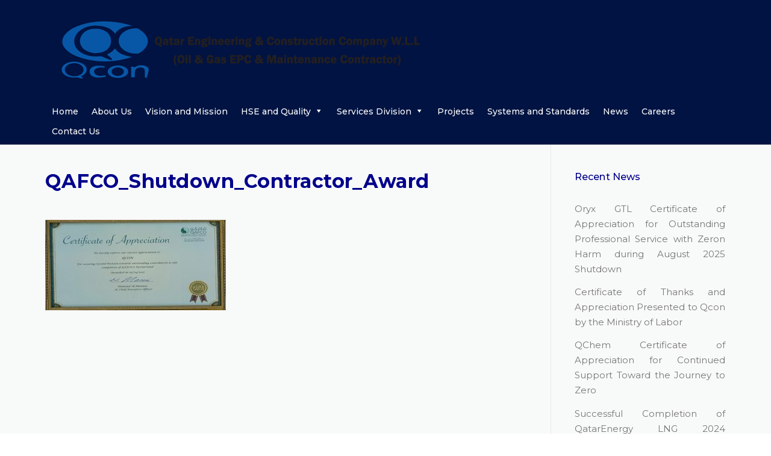

--- FILE ---
content_type: text/html; charset=UTF-8
request_url: https://qcon.com.qa/2017/12/04/qcon-received-qafco-shutdown-contractor-award-2017/qafco_shutdown_contractor_award-2/
body_size: 12811
content:
<!DOCTYPE html>
<html lang="en-US">
<head>
	<meta charset="UTF-8">
	<meta name="viewport" content="width=device-width, initial-scale=1">
	<link rel="profile" href="https://gmpg.org/xfn/11">
	<link rel="pingback" href="https://qcon.com.qa/xmlrpc.php">
	<meta name='robots' content='index, follow, max-image-preview:large, max-snippet:-1, max-video-preview:-1' />

	<!-- This site is optimized with the Yoast SEO plugin v26.8 - https://yoast.com/product/yoast-seo-wordpress/ -->
	<title>QAFCO_Shutdown_Contractor_Award - Qcon</title>
	<link rel="canonical" href="https://qcon.com.qa/2017/12/04/qcon-received-qafco-shutdown-contractor-award-2017/qafco_shutdown_contractor_award-2/" />
	<meta property="og:locale" content="en_US" />
	<meta property="og:type" content="article" />
	<meta property="og:title" content="QAFCO_Shutdown_Contractor_Award - Qcon" />
	<meta property="og:url" content="https://qcon.com.qa/2017/12/04/qcon-received-qafco-shutdown-contractor-award-2017/qafco_shutdown_contractor_award-2/" />
	<meta property="og:site_name" content="Qcon" />
	<meta property="article:publisher" content="https://www.facebook.com/Qatar-Engineering-Const-CoWLL-QCon-150507995034136/?ref=br_rs" />
	<meta property="og:image" content="https://qcon.com.qa/2017/12/04/qcon-received-qafco-shutdown-contractor-award-2017/qafco_shutdown_contractor_award-2" />
	<meta property="og:image:width" content="800" />
	<meta property="og:image:height" content="400" />
	<meta property="og:image:type" content="image/jpeg" />
	<meta name="twitter:card" content="summary_large_image" />
	<script type="application/ld+json" class="yoast-schema-graph">{"@context":"https://schema.org","@graph":[{"@type":"WebPage","@id":"https://qcon.com.qa/2017/12/04/qcon-received-qafco-shutdown-contractor-award-2017/qafco_shutdown_contractor_award-2/","url":"https://qcon.com.qa/2017/12/04/qcon-received-qafco-shutdown-contractor-award-2017/qafco_shutdown_contractor_award-2/","name":"QAFCO_Shutdown_Contractor_Award - Qcon","isPartOf":{"@id":"https://qcon.com.qa/#website"},"primaryImageOfPage":{"@id":"https://qcon.com.qa/2017/12/04/qcon-received-qafco-shutdown-contractor-award-2017/qafco_shutdown_contractor_award-2/#primaryimage"},"image":{"@id":"https://qcon.com.qa/2017/12/04/qcon-received-qafco-shutdown-contractor-award-2017/qafco_shutdown_contractor_award-2/#primaryimage"},"thumbnailUrl":"https://qcon.com.qa/wp-content/uploads/2017/12/QAFCO_Shutdown_Contractor_Award-1.jpg","datePublished":"2017-12-10T16:11:08+00:00","breadcrumb":{"@id":"https://qcon.com.qa/2017/12/04/qcon-received-qafco-shutdown-contractor-award-2017/qafco_shutdown_contractor_award-2/#breadcrumb"},"inLanguage":"en-US","potentialAction":[{"@type":"ReadAction","target":["https://qcon.com.qa/2017/12/04/qcon-received-qafco-shutdown-contractor-award-2017/qafco_shutdown_contractor_award-2/"]}]},{"@type":"ImageObject","inLanguage":"en-US","@id":"https://qcon.com.qa/2017/12/04/qcon-received-qafco-shutdown-contractor-award-2017/qafco_shutdown_contractor_award-2/#primaryimage","url":"https://qcon.com.qa/wp-content/uploads/2017/12/QAFCO_Shutdown_Contractor_Award-1.jpg","contentUrl":"https://qcon.com.qa/wp-content/uploads/2017/12/QAFCO_Shutdown_Contractor_Award-1.jpg","width":800,"height":400},{"@type":"BreadcrumbList","@id":"https://qcon.com.qa/2017/12/04/qcon-received-qafco-shutdown-contractor-award-2017/qafco_shutdown_contractor_award-2/#breadcrumb","itemListElement":[{"@type":"ListItem","position":1,"name":"Home","item":"https://qcon.com.qa/"},{"@type":"ListItem","position":2,"name":"Qcon received QAFCO Shutdown Contractor Award 2017","item":"https://qcon.com.qa/2017/12/04/qcon-received-qafco-shutdown-contractor-award-2017/"},{"@type":"ListItem","position":3,"name":"QAFCO_Shutdown_Contractor_Award"}]},{"@type":"WebSite","@id":"https://qcon.com.qa/#website","url":"https://qcon.com.qa/","name":"qcon.com.qa","description":"Oil &amp; Gas EPC &amp; Maintenance Contractor","publisher":{"@id":"https://qcon.com.qa/#organization"},"potentialAction":[{"@type":"SearchAction","target":{"@type":"EntryPoint","urlTemplate":"https://qcon.com.qa/?s={search_term_string}"},"query-input":{"@type":"PropertyValueSpecification","valueRequired":true,"valueName":"search_term_string"}}],"inLanguage":"en-US"},{"@type":"Organization","@id":"https://qcon.com.qa/#organization","name":"Qcon - Qatar Engineering & Construction Company W.L.L","url":"https://qcon.com.qa/","logo":{"@type":"ImageObject","inLanguage":"en-US","@id":"https://qcon.com.qa/#/schema/logo/image/","url":"https://qcon.com.qa/wp-content/uploads/2019/01/qcon-logo.jpg","contentUrl":"https://qcon.com.qa/wp-content/uploads/2019/01/qcon-logo.jpg","width":220,"height":150,"caption":"Qcon - Qatar Engineering & Construction Company W.L.L"},"image":{"@id":"https://qcon.com.qa/#/schema/logo/image/"},"sameAs":["https://www.facebook.com/Qatar-Engineering-Const-CoWLL-QCon-150507995034136/?ref=br_rs","https://www.linkedin.com/company/qatar-engineering-&amp;amp;-construction-co--w-l-l-/"]}]}</script>
	<!-- / Yoast SEO plugin. -->


<link rel='dns-prefetch' href='//fonts.googleapis.com' />
<link rel='preconnect' href='https://fonts.gstatic.com' crossorigin />
<link rel="alternate" type="application/rss+xml" title="Qcon &raquo; Feed" href="https://qcon.com.qa/feed/" />
<link rel="alternate" type="application/rss+xml" title="Qcon &raquo; Comments Feed" href="https://qcon.com.qa/comments/feed/" />
<link rel="alternate" title="oEmbed (JSON)" type="application/json+oembed" href="https://qcon.com.qa/wp-json/oembed/1.0/embed?url=https%3A%2F%2Fqcon.com.qa%2F2017%2F12%2F04%2Fqcon-received-qafco-shutdown-contractor-award-2017%2Fqafco_shutdown_contractor_award-2%2F" />
<link rel="alternate" title="oEmbed (XML)" type="text/xml+oembed" href="https://qcon.com.qa/wp-json/oembed/1.0/embed?url=https%3A%2F%2Fqcon.com.qa%2F2017%2F12%2F04%2Fqcon-received-qafco-shutdown-contractor-award-2017%2Fqafco_shutdown_contractor_award-2%2F&#038;format=xml" />
<style id='wp-img-auto-sizes-contain-inline-css' type='text/css'>
img:is([sizes=auto i],[sizes^="auto," i]){contain-intrinsic-size:3000px 1500px}
/*# sourceURL=wp-img-auto-sizes-contain-inline-css */
</style>
<link rel='stylesheet' id='js_composer_front-css' href='https://qcon.com.qa/wp-content/plugins/js_composer/assets/css/js_composer.min.css?ver=8.0.1' type='text/css' media='all' />
<link rel='stylesheet' id='dashicons-css' href='https://qcon.com.qa/wp-includes/css/dashicons.min.css?ver=0d9eebe862fdc26f6f548e2ca7aa422c' type='text/css' media='all' />
<link rel='stylesheet' id='elusive-css' href='https://qcon.com.qa/wp-content/plugins/menu-icons/vendor/codeinwp/icon-picker/css/types/elusive.min.css?ver=2.0' type='text/css' media='all' />
<link rel='stylesheet' id='menu-icon-font-awesome-css' href='https://qcon.com.qa/wp-content/plugins/menu-icons/css/fontawesome/css/all.min.css?ver=5.15.4' type='text/css' media='all' />
<link rel='stylesheet' id='foundation-icons-css' href='https://qcon.com.qa/wp-content/plugins/menu-icons/vendor/codeinwp/icon-picker/css/types/foundation-icons.min.css?ver=3.0' type='text/css' media='all' />
<link rel='stylesheet' id='genericons-css' href='https://qcon.com.qa/wp-content/plugins/menu-icons/vendor/codeinwp/icon-picker/css/types/genericons.min.css?ver=3.4' type='text/css' media='all' />
<link rel='stylesheet' id='menu-icons-extra-css' href='https://qcon.com.qa/wp-content/plugins/menu-icons/css/extra.min.css?ver=0.13.20' type='text/css' media='all' />
<style id='wp-emoji-styles-inline-css' type='text/css'>

	img.wp-smiley, img.emoji {
		display: inline !important;
		border: none !important;
		box-shadow: none !important;
		height: 1em !important;
		width: 1em !important;
		margin: 0 0.07em !important;
		vertical-align: -0.1em !important;
		background: none !important;
		padding: 0 !important;
	}
/*# sourceURL=wp-emoji-styles-inline-css */
</style>
<link rel='stylesheet' id='wp-block-library-css' href='https://qcon.com.qa/wp-includes/css/dist/block-library/style.min.css?ver=0d9eebe862fdc26f6f548e2ca7aa422c' type='text/css' media='all' />
<style id='global-styles-inline-css' type='text/css'>
:root{--wp--preset--aspect-ratio--square: 1;--wp--preset--aspect-ratio--4-3: 4/3;--wp--preset--aspect-ratio--3-4: 3/4;--wp--preset--aspect-ratio--3-2: 3/2;--wp--preset--aspect-ratio--2-3: 2/3;--wp--preset--aspect-ratio--16-9: 16/9;--wp--preset--aspect-ratio--9-16: 9/16;--wp--preset--color--black: #000000;--wp--preset--color--cyan-bluish-gray: #abb8c3;--wp--preset--color--white: #ffffff;--wp--preset--color--pale-pink: #f78da7;--wp--preset--color--vivid-red: #cf2e2e;--wp--preset--color--luminous-vivid-orange: #ff6900;--wp--preset--color--luminous-vivid-amber: #fcb900;--wp--preset--color--light-green-cyan: #7bdcb5;--wp--preset--color--vivid-green-cyan: #00d084;--wp--preset--color--pale-cyan-blue: #8ed1fc;--wp--preset--color--vivid-cyan-blue: #0693e3;--wp--preset--color--vivid-purple: #9b51e0;--wp--preset--gradient--vivid-cyan-blue-to-vivid-purple: linear-gradient(135deg,rgb(6,147,227) 0%,rgb(155,81,224) 100%);--wp--preset--gradient--light-green-cyan-to-vivid-green-cyan: linear-gradient(135deg,rgb(122,220,180) 0%,rgb(0,208,130) 100%);--wp--preset--gradient--luminous-vivid-amber-to-luminous-vivid-orange: linear-gradient(135deg,rgb(252,185,0) 0%,rgb(255,105,0) 100%);--wp--preset--gradient--luminous-vivid-orange-to-vivid-red: linear-gradient(135deg,rgb(255,105,0) 0%,rgb(207,46,46) 100%);--wp--preset--gradient--very-light-gray-to-cyan-bluish-gray: linear-gradient(135deg,rgb(238,238,238) 0%,rgb(169,184,195) 100%);--wp--preset--gradient--cool-to-warm-spectrum: linear-gradient(135deg,rgb(74,234,220) 0%,rgb(151,120,209) 20%,rgb(207,42,186) 40%,rgb(238,44,130) 60%,rgb(251,105,98) 80%,rgb(254,248,76) 100%);--wp--preset--gradient--blush-light-purple: linear-gradient(135deg,rgb(255,206,236) 0%,rgb(152,150,240) 100%);--wp--preset--gradient--blush-bordeaux: linear-gradient(135deg,rgb(254,205,165) 0%,rgb(254,45,45) 50%,rgb(107,0,62) 100%);--wp--preset--gradient--luminous-dusk: linear-gradient(135deg,rgb(255,203,112) 0%,rgb(199,81,192) 50%,rgb(65,88,208) 100%);--wp--preset--gradient--pale-ocean: linear-gradient(135deg,rgb(255,245,203) 0%,rgb(182,227,212) 50%,rgb(51,167,181) 100%);--wp--preset--gradient--electric-grass: linear-gradient(135deg,rgb(202,248,128) 0%,rgb(113,206,126) 100%);--wp--preset--gradient--midnight: linear-gradient(135deg,rgb(2,3,129) 0%,rgb(40,116,252) 100%);--wp--preset--font-size--small: 13px;--wp--preset--font-size--medium: 20px;--wp--preset--font-size--large: 36px;--wp--preset--font-size--x-large: 42px;--wp--preset--spacing--20: 0.44rem;--wp--preset--spacing--30: 0.67rem;--wp--preset--spacing--40: 1rem;--wp--preset--spacing--50: 1.5rem;--wp--preset--spacing--60: 2.25rem;--wp--preset--spacing--70: 3.38rem;--wp--preset--spacing--80: 5.06rem;--wp--preset--shadow--natural: 6px 6px 9px rgba(0, 0, 0, 0.2);--wp--preset--shadow--deep: 12px 12px 50px rgba(0, 0, 0, 0.4);--wp--preset--shadow--sharp: 6px 6px 0px rgba(0, 0, 0, 0.2);--wp--preset--shadow--outlined: 6px 6px 0px -3px rgb(255, 255, 255), 6px 6px rgb(0, 0, 0);--wp--preset--shadow--crisp: 6px 6px 0px rgb(0, 0, 0);}:where(.is-layout-flex){gap: 0.5em;}:where(.is-layout-grid){gap: 0.5em;}body .is-layout-flex{display: flex;}.is-layout-flex{flex-wrap: wrap;align-items: center;}.is-layout-flex > :is(*, div){margin: 0;}body .is-layout-grid{display: grid;}.is-layout-grid > :is(*, div){margin: 0;}:where(.wp-block-columns.is-layout-flex){gap: 2em;}:where(.wp-block-columns.is-layout-grid){gap: 2em;}:where(.wp-block-post-template.is-layout-flex){gap: 1.25em;}:where(.wp-block-post-template.is-layout-grid){gap: 1.25em;}.has-black-color{color: var(--wp--preset--color--black) !important;}.has-cyan-bluish-gray-color{color: var(--wp--preset--color--cyan-bluish-gray) !important;}.has-white-color{color: var(--wp--preset--color--white) !important;}.has-pale-pink-color{color: var(--wp--preset--color--pale-pink) !important;}.has-vivid-red-color{color: var(--wp--preset--color--vivid-red) !important;}.has-luminous-vivid-orange-color{color: var(--wp--preset--color--luminous-vivid-orange) !important;}.has-luminous-vivid-amber-color{color: var(--wp--preset--color--luminous-vivid-amber) !important;}.has-light-green-cyan-color{color: var(--wp--preset--color--light-green-cyan) !important;}.has-vivid-green-cyan-color{color: var(--wp--preset--color--vivid-green-cyan) !important;}.has-pale-cyan-blue-color{color: var(--wp--preset--color--pale-cyan-blue) !important;}.has-vivid-cyan-blue-color{color: var(--wp--preset--color--vivid-cyan-blue) !important;}.has-vivid-purple-color{color: var(--wp--preset--color--vivid-purple) !important;}.has-black-background-color{background-color: var(--wp--preset--color--black) !important;}.has-cyan-bluish-gray-background-color{background-color: var(--wp--preset--color--cyan-bluish-gray) !important;}.has-white-background-color{background-color: var(--wp--preset--color--white) !important;}.has-pale-pink-background-color{background-color: var(--wp--preset--color--pale-pink) !important;}.has-vivid-red-background-color{background-color: var(--wp--preset--color--vivid-red) !important;}.has-luminous-vivid-orange-background-color{background-color: var(--wp--preset--color--luminous-vivid-orange) !important;}.has-luminous-vivid-amber-background-color{background-color: var(--wp--preset--color--luminous-vivid-amber) !important;}.has-light-green-cyan-background-color{background-color: var(--wp--preset--color--light-green-cyan) !important;}.has-vivid-green-cyan-background-color{background-color: var(--wp--preset--color--vivid-green-cyan) !important;}.has-pale-cyan-blue-background-color{background-color: var(--wp--preset--color--pale-cyan-blue) !important;}.has-vivid-cyan-blue-background-color{background-color: var(--wp--preset--color--vivid-cyan-blue) !important;}.has-vivid-purple-background-color{background-color: var(--wp--preset--color--vivid-purple) !important;}.has-black-border-color{border-color: var(--wp--preset--color--black) !important;}.has-cyan-bluish-gray-border-color{border-color: var(--wp--preset--color--cyan-bluish-gray) !important;}.has-white-border-color{border-color: var(--wp--preset--color--white) !important;}.has-pale-pink-border-color{border-color: var(--wp--preset--color--pale-pink) !important;}.has-vivid-red-border-color{border-color: var(--wp--preset--color--vivid-red) !important;}.has-luminous-vivid-orange-border-color{border-color: var(--wp--preset--color--luminous-vivid-orange) !important;}.has-luminous-vivid-amber-border-color{border-color: var(--wp--preset--color--luminous-vivid-amber) !important;}.has-light-green-cyan-border-color{border-color: var(--wp--preset--color--light-green-cyan) !important;}.has-vivid-green-cyan-border-color{border-color: var(--wp--preset--color--vivid-green-cyan) !important;}.has-pale-cyan-blue-border-color{border-color: var(--wp--preset--color--pale-cyan-blue) !important;}.has-vivid-cyan-blue-border-color{border-color: var(--wp--preset--color--vivid-cyan-blue) !important;}.has-vivid-purple-border-color{border-color: var(--wp--preset--color--vivid-purple) !important;}.has-vivid-cyan-blue-to-vivid-purple-gradient-background{background: var(--wp--preset--gradient--vivid-cyan-blue-to-vivid-purple) !important;}.has-light-green-cyan-to-vivid-green-cyan-gradient-background{background: var(--wp--preset--gradient--light-green-cyan-to-vivid-green-cyan) !important;}.has-luminous-vivid-amber-to-luminous-vivid-orange-gradient-background{background: var(--wp--preset--gradient--luminous-vivid-amber-to-luminous-vivid-orange) !important;}.has-luminous-vivid-orange-to-vivid-red-gradient-background{background: var(--wp--preset--gradient--luminous-vivid-orange-to-vivid-red) !important;}.has-very-light-gray-to-cyan-bluish-gray-gradient-background{background: var(--wp--preset--gradient--very-light-gray-to-cyan-bluish-gray) !important;}.has-cool-to-warm-spectrum-gradient-background{background: var(--wp--preset--gradient--cool-to-warm-spectrum) !important;}.has-blush-light-purple-gradient-background{background: var(--wp--preset--gradient--blush-light-purple) !important;}.has-blush-bordeaux-gradient-background{background: var(--wp--preset--gradient--blush-bordeaux) !important;}.has-luminous-dusk-gradient-background{background: var(--wp--preset--gradient--luminous-dusk) !important;}.has-pale-ocean-gradient-background{background: var(--wp--preset--gradient--pale-ocean) !important;}.has-electric-grass-gradient-background{background: var(--wp--preset--gradient--electric-grass) !important;}.has-midnight-gradient-background{background: var(--wp--preset--gradient--midnight) !important;}.has-small-font-size{font-size: var(--wp--preset--font-size--small) !important;}.has-medium-font-size{font-size: var(--wp--preset--font-size--medium) !important;}.has-large-font-size{font-size: var(--wp--preset--font-size--large) !important;}.has-x-large-font-size{font-size: var(--wp--preset--font-size--x-large) !important;}
/*# sourceURL=global-styles-inline-css */
</style>

<style id='classic-theme-styles-inline-css' type='text/css'>
/*! This file is auto-generated */
.wp-block-button__link{color:#fff;background-color:#32373c;border-radius:9999px;box-shadow:none;text-decoration:none;padding:calc(.667em + 2px) calc(1.333em + 2px);font-size:1.125em}.wp-block-file__button{background:#32373c;color:#fff;text-decoration:none}
/*# sourceURL=/wp-includes/css/classic-themes.min.css */
</style>
<link rel='stylesheet' id='essgrid-blocks-editor-css-css' href='https://qcon.com.qa/wp-content/plugins/essential-grid/admin/includes/builders/gutenberg/build/index.css?ver=1761737917' type='text/css' media='all' />
<link rel='stylesheet' id='contact-form-7-css' href='https://qcon.com.qa/wp-content/plugins/contact-form-7/includes/css/styles.css?ver=6.1.4' type='text/css' media='all' />
<link rel='stylesheet' id='iml_owl.carousel_vc-css' href='https://qcon.com.qa/wp-content/plugins/indeed-my-logos-vc/files/css/owl.carousel.css?ver=0d9eebe862fdc26f6f548e2ca7aa422c' type='text/css' media='all' />
<link rel='stylesheet' id='iml_font-awesome-css' href='https://qcon.com.qa/wp-content/plugins/indeed-my-logos-vc/files/css/font-awesome.min.css' type='text/css' media='all' />
<link rel='stylesheet' id='iml_style_front_end_vc-css' href='https://qcon.com.qa/wp-content/plugins/indeed-my-logos-vc/files/css/style-front_end.css' type='text/css' media='all' />
<link rel='stylesheet' id='wp-job-manager-applications-frontend-css' href='https://qcon.com.qa/wp-content/plugins/wp-job-manager-applications/assets/css/frontend.css?ver=0d9eebe862fdc26f6f548e2ca7aa422c' type='text/css' media='all' />
<link rel='stylesheet' id='wp-job-manager-job-listings-css' href='https://qcon.com.qa/wp-content/plugins/wp-job-manager/assets/dist/css/job-listings.css?ver=598383a28ac5f9f156e4' type='text/css' media='all' />
<link rel='stylesheet' id='extendify-utility-styles-css' href='https://qcon.com.qa/wp-content/plugins/extendify/public/build/utility-minimum.css?ver=0d9eebe862fdc26f6f548e2ca7aa422c' type='text/css' media='all' />
<link rel='stylesheet' id='wp-job-manager-resume-frontend-css' href='https://qcon.com.qa/wp-content/plugins/wp-job-manager-resumes/assets/dist/css/frontend.css?ver=2.2.0' type='text/css' media='all' />
<link rel='stylesheet' id='wpcharming-style-css' href='https://qcon.com.qa/wp-content/themes/construction/style.css?ver=0d9eebe862fdc26f6f548e2ca7aa422c' type='text/css' media='all' />
<link rel='stylesheet' id='wpcharming-fontawesome-css' href='https://qcon.com.qa/wp-content/themes/construction/assets/css/all.min.css?ver=6.5.1' type='text/css' media='all' />
<link rel='stylesheet' id='select2-css' href='https://qcon.com.qa/wp-content/plugins/wp-job-manager/assets/lib/select2/select2.min.css?ver=4.0.10' type='text/css' media='all' />
<link rel='stylesheet' id='tp-fontello-css' href='https://qcon.com.qa/wp-content/plugins/essential-grid/public/assets/font/fontello/css/fontello.css?ver=3.1.9.4' type='text/css' media='all' />
<link rel='stylesheet' id='esg-plugin-settings-css' href='https://qcon.com.qa/wp-content/plugins/essential-grid/public/assets/css/settings.css?ver=3.1.9.4' type='text/css' media='all' />
<link rel='stylesheet' id='tp-open-sans-css' href='https://fonts.googleapis.com/css?family=Open+Sans%3A300%2C400%2C600%2C700%2C800&#038;ver=1.1.6' type='text/css' media='all' />
<link rel='stylesheet' id='tp-raleway-css' href='https://fonts.googleapis.com/css?family=Raleway%3A100%2C200%2C300%2C400%2C500%2C600%2C700%2C800%2C900&#038;ver=1.1.6' type='text/css' media='all' />
<link rel='stylesheet' id='tp-droid-serif-css' href='https://fonts.googleapis.com/css?family=Droid+Serif%3A400%2C700&#038;ver=1.1.6' type='text/css' media='all' />
<link rel='stylesheet' id='tp-montserrat-css' href='https://fonts.googleapis.com/css?family=Montserrat%3A400%2C700&#038;ver=1.1.6' type='text/css' media='all' />
<link rel="preload" as="style" href="https://fonts.googleapis.com/css?family=Montserrat:100,200,300,400,500,600,700,800,900,100italic,200italic,300italic,400italic,500italic,600italic,700italic,800italic,900italic&#038;subset=latin&#038;display=swap&#038;ver=1685527046" /><link rel="stylesheet" href="https://fonts.googleapis.com/css?family=Montserrat:100,200,300,400,500,600,700,800,900,100italic,200italic,300italic,400italic,500italic,600italic,700italic,800italic,900italic&#038;subset=latin&#038;display=swap&#038;ver=1685527046" media="print" onload="this.media='all'"><noscript><link rel="stylesheet" href="https://fonts.googleapis.com/css?family=Montserrat:100,200,300,400,500,600,700,800,900,100italic,200italic,300italic,400italic,500italic,600italic,700italic,800italic,900italic&#038;subset=latin&#038;display=swap&#038;ver=1685527046" /></noscript><script type="text/javascript" src="https://qcon.com.qa/wp-includes/js/jquery/jquery.min.js?ver=3.7.1" id="jquery-core-js"></script>
<script type="text/javascript" src="https://qcon.com.qa/wp-includes/js/jquery/jquery-migrate.min.js?ver=3.4.1" id="jquery-migrate-js"></script>
<script type="text/javascript" src="https://qcon.com.qa/wp-content/plugins/indeed-my-logos-vc/files/js/owl.carousel.js" id="iml_owl_carousel_vc-js"></script>
<script type="text/javascript" src="https://qcon.com.qa/wp-content/plugins/indeed-my-logos-vc/files/js/isotope.pkgd.min.js" id="iml_jquery_isotope_vc-js"></script>
<script type="text/javascript" src="//qcon.com.qa/wp-content/plugins/revslider/sr6/assets/js/rbtools.min.js?ver=6.7.38" async id="tp-tools-js"></script>
<script type="text/javascript" src="//qcon.com.qa/wp-content/plugins/revslider/sr6/assets/js/rs6.min.js?ver=6.7.38" async id="revmin-js"></script>
<script type="text/javascript" src="https://qcon.com.qa/wp-content/themes/construction/assets/js/modernizr.min.js?ver=2.6.2" id="wpcharming-modernizr-js"></script>
<script type="text/javascript" src="https://qcon.com.qa/wp-content/themes/construction/assets/js/libs.js?ver=0d9eebe862fdc26f6f548e2ca7aa422c" id="wpcharming-libs-js"></script>
<script type="text/javascript" src="https://qcon.com.qa/wp-content/plugins/wp-job-manager/assets/lib/select2/select2.full.min.js?ver=4.0.10" id="select2-js"></script>
<script></script><link rel="https://api.w.org/" href="https://qcon.com.qa/wp-json/" /><link rel="alternate" title="JSON" type="application/json" href="https://qcon.com.qa/wp-json/wp/v2/media/1704" /><link rel="EditURI" type="application/rsd+xml" title="RSD" href="https://qcon.com.qa/xmlrpc.php?rsd" />
<meta name="generator" content="Redux 4.5.10" /><!--[if lt IE 9]><script src="https://qcon.com.qa/wp-content/themes/construction/assets/js/html5.min.js"></script><![endif]-->
<style id="theme_option_custom_css" type="text/css">
.site-footer .footer-columns .footer-column .widget .widget-title{text-align:center;} .entry-meta .byline { display: none; } .comments-link{ display: none; } .footer-social label{color:#ffffff;} .wpc-menu a{ padding: 0px 11px 10px;} .no-sidebar {background: #f8f9f9;} .page-header-wrap h1{ text-transform: none !important;} .entry-meta span{display:none;} .blog .hentry{ border-color: #d1d1d1 !important;} .page-header-wrap h1{ color: #00008B !important; background: rgba(255, 255, 255, 0.05); padding: 10px 30px 10px 30px; margin-left: -50px; font-size: 18px; width:fit-content; float:left; } .custom-heading h2{ margin-bottom: -10px; } .theme_6 .imc-logo-wrapper .imc-logo{ opacity: 1 !important; } @media screen and (max-width: 1100px) { .search-block{width:100%;} .dashicons-arrow-down:before{display:none;} #nav-toggle{color:#ffffff;} } @media screen and (min-width: 1100px) { .page-header-wrap h1,.header-transparent .page-header-wrap h1, .header-transparent .page-subtitle{ color: #00008B !important; background: rgba(255, 255, 255, 0.71); padding: 10px 30px 10px 30px; margin-left: -50px; font-size: 29px; width:fit-content; float:left; } .site-footer .footer-columns{padding: 10px 0px;} .site-info-wrapper{padding: 1px 0px;} #btt{ background: #fff;} .wpc-menu a { color: #ffffff !important; } .page-header-wrap {background-position: center !important;} .search-block { float: right; margin-top: 20px; } .wpc-menu ul li a { color: #fff; background: transparent; } .wpc-menu ul { background: rgba(0, 0, 0, 0.5); } input[type="text"]{padding:5px;} input{color:#000000;} .header-transparent .wpc-menu a:hover { opacity: 1; color: #ffffff; border-bottom: 5px solid #ffffff; } .wpc-menu a:hover { opacity: 1; color: #ffffff; border-bottom: 5px solid #ffffff; } } .site-footer .footer-columns .footer-column .widget .widget-title{ color: #ffffff; font-weight: bold; text-transform: none; } .wpb-js-composer .vc_tta-color-grey.vc_tta-style-classic .vc_tta-tab.vc_active>a{ color: #000000 !important; background-color: #f8f8f8 !important; } .wpb-js-composer .vc_tta-color-grey.vc_tta-style-classic .vc_tta-tab a{ background-color: #00008B !important; color:#ffffff !important; } .entry-content blockquote{background:#ffffff !important;} .blog .hentry, .archive .hentry, .search .hentry{border-bottom: 5px solid #E9E9EA;} .entry-title{font-size: 20px;} .page-header-wrap .page-subtitle{ color: #00008B !important; background: rgba(255, 255, 255, 0.71); padding: 10px 30px 10px 30px; font-weight: bold; float: right; bottom: -82px; right: 0px; position: absolute; }
</style>
<meta name="generator" content="Powered by WPBakery Page Builder - drag and drop page builder for WordPress."/>
<meta name="generator" content="Powered by Slider Revolution 6.7.38 - responsive, Mobile-Friendly Slider Plugin for WordPress with comfortable drag and drop interface." />
<link rel="icon" href="https://qcon.com.qa/wp-content/uploads/2020/09/cropped-qcon-logo-5-32x32.jpg" sizes="32x32" />
<link rel="icon" href="https://qcon.com.qa/wp-content/uploads/2020/09/cropped-qcon-logo-5-192x192.jpg" sizes="192x192" />
<link rel="apple-touch-icon" href="https://qcon.com.qa/wp-content/uploads/2020/09/cropped-qcon-logo-5-180x180.jpg" />
<meta name="msapplication-TileImage" content="https://qcon.com.qa/wp-content/uploads/2020/09/cropped-qcon-logo-5-270x270.jpg" />
<script>function setREVStartSize(e){
			//window.requestAnimationFrame(function() {
				window.RSIW = window.RSIW===undefined ? window.innerWidth : window.RSIW;
				window.RSIH = window.RSIH===undefined ? window.innerHeight : window.RSIH;
				try {
					var pw = document.getElementById(e.c).parentNode.offsetWidth,
						newh;
					pw = pw===0 || isNaN(pw) || (e.l=="fullwidth" || e.layout=="fullwidth") ? window.RSIW : pw;
					e.tabw = e.tabw===undefined ? 0 : parseInt(e.tabw);
					e.thumbw = e.thumbw===undefined ? 0 : parseInt(e.thumbw);
					e.tabh = e.tabh===undefined ? 0 : parseInt(e.tabh);
					e.thumbh = e.thumbh===undefined ? 0 : parseInt(e.thumbh);
					e.tabhide = e.tabhide===undefined ? 0 : parseInt(e.tabhide);
					e.thumbhide = e.thumbhide===undefined ? 0 : parseInt(e.thumbhide);
					e.mh = e.mh===undefined || e.mh=="" || e.mh==="auto" ? 0 : parseInt(e.mh,0);
					if(e.layout==="fullscreen" || e.l==="fullscreen")
						newh = Math.max(e.mh,window.RSIH);
					else{
						e.gw = Array.isArray(e.gw) ? e.gw : [e.gw];
						for (var i in e.rl) if (e.gw[i]===undefined || e.gw[i]===0) e.gw[i] = e.gw[i-1];
						e.gh = e.el===undefined || e.el==="" || (Array.isArray(e.el) && e.el.length==0)? e.gh : e.el;
						e.gh = Array.isArray(e.gh) ? e.gh : [e.gh];
						for (var i in e.rl) if (e.gh[i]===undefined || e.gh[i]===0) e.gh[i] = e.gh[i-1];
											
						var nl = new Array(e.rl.length),
							ix = 0,
							sl;
						e.tabw = e.tabhide>=pw ? 0 : e.tabw;
						e.thumbw = e.thumbhide>=pw ? 0 : e.thumbw;
						e.tabh = e.tabhide>=pw ? 0 : e.tabh;
						e.thumbh = e.thumbhide>=pw ? 0 : e.thumbh;
						for (var i in e.rl) nl[i] = e.rl[i]<window.RSIW ? 0 : e.rl[i];
						sl = nl[0];
						for (var i in nl) if (sl>nl[i] && nl[i]>0) { sl = nl[i]; ix=i;}
						var m = pw>(e.gw[ix]+e.tabw+e.thumbw) ? 1 : (pw-(e.tabw+e.thumbw)) / (e.gw[ix]);
						newh =  (e.gh[ix] * m) + (e.tabh + e.thumbh);
					}
					var el = document.getElementById(e.c);
					if (el!==null && el) el.style.height = newh+"px";
					el = document.getElementById(e.c+"_wrapper");
					if (el!==null && el) {
						el.style.height = newh+"px";
						el.style.display = "block";
					}
				} catch(e){
					console.log("Failure at Presize of Slider:" + e)
				}
			//});
		  };</script>
<style id="wpc_options-dynamic-css" title="dynamic-css" class="redux-options-output">.site-header .site-branding{margin-top:0px;margin-right:0px;margin-bottom:0px;margin-left:0px;}#masthead .header-right-wrap .extract-element .phone-text{color:#000249;}.site-topbar{background-color:#001342;}.site-topbar .primary-color{color:#001342;}.header-normal .site-header{background-color:#001342;}.header-normal .header-right-wrap, .site-header .header-right-wrap .header-social a i{color:transparent;}.header-normal .site-header .header-right-wrap .header-social a i{border-color:transparent;}.page-title-wrap{background-color:#000059;}.page-title-wrap h1{color:#000059;}a, .primary-color, .wpc-menu a:hover, .wpc-menu > li.current-menu-item > a, .wpc-menu > li.current-menu-ancestor > a,
                                                       .entry-footer .post-categories li a:hover, .entry-footer .post-tags li a:hover,
                                                       .heading-404, .grid-item .grid-title a:hover, .widget a:hover, .widget #calendar_wrap a, .widget_recent_comments a,
                                                       #secondary .widget.widget_nav_menu ul li a:hover, #secondary .widget.widget_nav_menu ul li li a:hover, #secondary .widget.widget_nav_menu ul li li li a:hover,
                                                       #secondary .widget.widget_nav_menu ul li.current-menu-item a, .woocommerce ul.products li.product .price, .woocommerce .star-rating,
                                                       .iconbox-wrapper .iconbox-icon .primary, .iconbox-wrapper .iconbox-image .primary, .iconbox-wrapper a:hover,
                                                       .breadcrumbs a:hover, #comments .comment .comment-wrapper .comment-meta .comment-time:hover, #comments .comment .comment-wrapper .comment-meta .comment-reply-link:hover, #comments .comment .comment-wrapper .comment-meta .comment-edit-link:hover,
                                                       .nav-toggle-active i, .header-transparent .header-right-wrap .extract-element .phone-text, .site-header .header-right-wrap .extract-element .phone-text,
                                                       .wpb_wrapper .wpc-projects-light .esg-navigationbutton:hover, .wpb_wrapper .wpc-projects-light .esg-filterbutton:hover,.wpb_wrapper .wpc-projects-light .esg-sortbutton:hover,.wpb_wrapper .wpc-projects-light .esg-sortbutton-order:hover,.wpb_wrapper .wpc-projects-light .esg-cartbutton-order:hover,.wpb_wrapper .wpc-projects-light .esg-filterbutton.selected,
                                                       .wpb_wrapper .wpc-projects-dark .esg-navigationbutton:hover, .wpb_wrapper .wpc-projects-dark .esg-filterbutton:hover, .wpb_wrapper .wpc-projects-dark .esg-sortbutton:hover,.wpb_wrapper .wpc-projects-dark .esg-sortbutton-order:hover,.wpb_wrapper .wpc-projects-dark .esg-cartbutton-order:hover, .wpb_wrapper .wpc-projects-dark .esg-filterbutton.selected{color:#00008b;}input[type="reset"], input[type="submit"], input[type="submit"], .wpc-menu ul li a:hover,
                                                       .wpc-menu ul li.current-menu-item > a, .loop-pagination a:hover, .loop-pagination span:hover,
                                                       .loop-pagination a.current, .loop-pagination span.current, .footer-social, .tagcloud a:hover, woocommerce #respond input#submit.alt, .woocommerce a.button.alt, .woocommerce button.button.alt, .woocommerce input.button.alt,
                                                       .woocommerce #respond input#submit.alt:hover, .woocommerce #respond input#submit.alt:focus, .woocommerce #respond input#submit.alt:active, .woocommerce a.button.alt:hover, .woocommerce a.button.alt:focus, .woocommerce a.button.alt:active, .woocommerce button.button.alt:hover, .woocommerce button.button.alt:focus, .woocommerce button.button.alt:active, .woocommerce input.button.alt:hover, .woocommerce input.button.alt:focus, .woocommerce input.button.alt:active,
                                                       .woocommerce span.onsale, .entry-content .wpb_content_element .wpb_tour_tabs_wrapper .wpb_tabs_nav li.ui-tabs-active a, .entry-content .wpb_content_element .wpb_accordion_header li.ui-tabs-active a,
                                                       .entry-content .wpb_content_element .wpb_accordion_wrapper .wpb_accordion_header.ui-state-active a,
                                                       .btn, .btn:hover, .btn-primary, .custom-heading .heading-line, .custom-heading .heading-line.primary,
                                                       .wpb_wrapper .eg-wpc_projects-element-1{background-color:#00008b;}textarea:focus, input[type="date"]:focus, input[type="datetime"]:focus, input[type="datetime-local"]:focus, input[type="email"]:focus, input[type="month"]:focus, input[type="number"]:focus, input[type="password"]:focus, input[type="search"]:focus, input[type="tel"]:focus, input[type="text"]:focus, input[type="time"]:focus, input[type="url"]:focus, input[type="week"]:focus,
                                                       .entry-content blockquote, .woocommerce ul.products li.product a img:hover, .woocommerce div.product div.images img:hover{border-color:#00008b;}#secondary .widget.widget_nav_menu ul li.current-menu-item a:before{border-left-color:#00008b;}.secondary-color, .iconbox-wrapper .iconbox-icon .secondary, .iconbox-wrapper .iconbox-image .secondary{color:#00aeef;}.btn-secondary, .custom-heading .heading-line.secondary{background-color:#00aeef;}.hentry.sticky, .entry-content blockquote, .entry-meta .sticky-label,
                                .entry-author, #comments .comment .comment-wrapper, .page-title-wrap, .widget_wpc_posts ul li,
                                .inverted-column > .wpb_wrapper, .inverted-row, div.wpcf7-response-output{background-color:transparent;}hr, abbr, acronym, dfn, table, table > thead > tr > th, table > tbody > tr > th, table > tfoot > tr > th, table > thead > tr > td, table > tbody > tr > td, table > tfoot > tr > td,
                                fieldset, select, textarea, input[type="date"], input[type="datetime"], input[type="datetime-local"], input[type="email"], input[type="month"], input[type="number"], input[type="password"], input[type="search"], input[type="tel"], input[type="text"], input[type="time"], input[type="url"], input[type="week"],
                                .left-sidebar .content-area, .left-sidebar .sidebar, .right-sidebar .content-area, .right-sidebar .sidebar,
                                .site-header, .wpc-menu.wpc-menu-mobile, .wpc-menu.wpc-menu-mobile li, .blog .hentry, .archive .hentry, .search .hentry,
                                .page-header .page-title, .archive-title, .client-logo img, #comments .comment-list .pingback, .page-title-wrap, .page-header-wrap,
                                .portfolio-prev i, .portfolio-next i, #secondary .widget.widget_nav_menu ul li.current-menu-item a, .icon-button,
                                .woocommerce nav.woocommerce-pagination ul, .woocommerce nav.woocommerce-pagination ul li,woocommerce div.product .woocommerce-tabs ul.tabs:before, .woocommerce #content div.product .woocommerce-tabs ul.tabs:before, .woocommerce-page div.product .woocommerce-tabs ul.tabs:before, .woocommerce-page #content div.product .woocommerce-tabs ul.tabs:before,
                                .woocommerce div.product .woocommerce-tabs ul.tabs li:after, .woocommerce div.product .woocommerce-tabs ul.tabs li:before,
                                .woocommerce table.cart td.actions .coupon .input-text, .woocommerce #content table.cart td.actions .coupon .input-text, .woocommerce-page table.cart td.actions .coupon .input-text, .woocommerce-page #content table.cart td.actions .coupon .input-text,
                                .woocommerce form.checkout_coupon, .woocommerce form.login, .woocommerce form.register,.shop-elements i, .testimonial .testimonial-content, .breadcrumbs,
                                .woocommerce-cart .cart-collaterals .cart_totals table td, .woocommerce-cart .cart-collaterals .cart_totals table th,.carousel-prev, .carousel-next,.recent-news-meta,
                                .woocommerce ul.products li.product a img, .woocommerce div.product div.images img{border-color:#e9e9e9;}.site{background-color:#f8f9f9;}.layout-boxed{background-color:#969696;}body{font-family:Montserrat;text-align:justify;color:#000000;font-size:15px;}h1,h2,h3,h4,h5,h6, .font-heading{font-family:Montserrat;font-weight:700;color:#00008B;}.site-footer{background-color:#030028;}.site-footer .footer-columns .footer-column .widget .widget-title{color:#eeeeee;}.site-footer, .site-footer .widget, .site-footer p{color:#ffffff;}.site-footer a, .site-footer .widget a{color:#dddddd;}.site-footer a:hover, .site-footer .widget a:hover{color:#ffffff;}.site-info-wrapper{background-color:#030028;}</style><noscript><style> .wpb_animate_when_almost_visible { opacity: 1; }</style></noscript><link rel='stylesheet' id='redux-custom-fonts-css' href='//qcon.com.qa/wp-content/uploads/redux/custom-fonts/fonts.css?ver=1674167292' type='text/css' media='all' />
<link rel='stylesheet' id='rs-plugin-settings-css' href='//qcon.com.qa/wp-content/plugins/revslider/sr6/assets/css/rs6.css?ver=6.7.38' type='text/css' media='all' />
<style id='rs-plugin-settings-inline-css' type='text/css'>
#rs-demo-id {}
/*# sourceURL=rs-plugin-settings-inline-css */
</style>
</head>

<body data-rsssl=1 class="attachment wp-singular attachment-template-default single single-attachment postid-1704 attachmentid-1704 attachment-jpeg wp-embed-responsive wp-theme-construction header-header-default header-normal chrome osx construction wpb-js-composer js-comp-ver-8.0.1 vc_responsive">


<div id="page" class="hfeed site">

	<a class="skip-link screen-reader-text" href="#content">Skip to content</a>

		<header id="masthead" class="site-header " role="banner">
		<div class="header-wrap">
			<div class="container">
				<div class="site-branding">
										<a href="https://qcon.com.qa/" title="Qcon" rel="home">
						<img src="https://qcon.com.qa/wp-content/uploads/2023/05/logo-1-3-01.png" alt="" />
					</a>
									</div><!-- /.site-branding -->

				<div class="header-right-wrap clearfix">

					<div class="header-widget">
						<div class="header-right-widgets clearfix">

							<div class="header-extract clearfix">

								
																<div class="extract-element">
									<span class="header-text"></span> <span class="phone-text primary-color"></span>
								</div>
								
																<div class="extract-element">
									<span class="header-text"></span> <span class="phone-text primary-color"></span>
								</div>
								
							</div>
						</div>
					</div>
				
					<nav id="site-navigation" class="main-navigation" role="navigation">
						<div id="nav-toggle"><i class="fa fa-bars"></i></div>
						<ul class="wpc-menu">	
					   	   <li id="menu-item-1345" class="menu-item menu-item-type-post_type menu-item-object-page menu-item-home menu-item-1345"><a href="https://qcon.com.qa/">Home</a></li>
<li id="menu-item-1096" class="menu-item menu-item-type-post_type menu-item-object-page menu-item-1096"><a href="https://qcon.com.qa/about-us/">About Us</a></li>
<li id="menu-item-1097" class="menu-item menu-item-type-post_type menu-item-object-page menu-item-1097"><a href="https://qcon.com.qa/vision-and-mission/">Vision and Mission</a></li>
<li id="menu-item-1098" class="menu-item menu-item-type-post_type menu-item-object-page menu-item-has-children menu-item-1098"><a href="https://qcon.com.qa/hse-and-quality/"><span>HSE and Quality</span><i class="_mi _after dashicons dashicons-arrow-down" aria-hidden="true"></i></a>
<ul class="sub-menu">
	<li id="menu-item-1099" class="menu-item menu-item-type-post_type menu-item-object-page menu-item-1099"><a href="https://qcon.com.qa/hse-and-quality/qcon-cares/">Qcon cares</a></li>
	<li id="menu-item-1101" class="menu-item menu-item-type-post_type menu-item-object-page menu-item-1101"><a href="https://qcon.com.qa/hse-and-quality/health-safety-and-environment-hse/">HSE</a></li>
	<li id="menu-item-1100" class="menu-item menu-item-type-post_type menu-item-object-page menu-item-1100"><a href="https://qcon.com.qa/hse-and-quality/quality/">Quality</a></li>
</ul>
</li>
<li id="menu-item-1105" class="menu-item menu-item-type-post_type menu-item-object-page menu-item-has-children menu-item-1105"><a href="https://qcon.com.qa/services-division/"><span>Services Division</span><i class="_mi _after dashicons dashicons-arrow-down" aria-hidden="true"></i></a>
<ul class="sub-menu">
	<li id="menu-item-1106" class="menu-item menu-item-type-post_type menu-item-object-page menu-item-1106"><a href="https://qcon.com.qa/services-division/major-projects-division/">Major Projects Division</a></li>
	<li id="menu-item-1107" class="menu-item menu-item-type-post_type menu-item-object-page menu-item-1107"><a href="https://qcon.com.qa/services-division/maintenance-services-division/">Maintenance Services Division</a></li>
	<li id="menu-item-1108" class="menu-item menu-item-type-post_type menu-item-object-page menu-item-1108"><a href="https://qcon.com.qa/services-division/offshore-and-marine-services-division/">Offshore Services Division</a></li>
	<li id="menu-item-1109" class="menu-item menu-item-type-post_type menu-item-object-page menu-item-1109"><a href="https://qcon.com.qa/services-division/civil-and-infrastructure-division/">Civil and Infrastructure Division</a></li>
	<li id="menu-item-1110" class="menu-item menu-item-type-post_type menu-item-object-page menu-item-1110"><a href="https://qcon.com.qa/services-division/support-services-division/">Support Services Division</a></li>
	<li id="menu-item-11221" class="menu-item menu-item-type-post_type menu-item-object-page menu-item-11221"><a href="https://qcon.com.qa/services-division/electrical-instrumentation-division/">Electrical &#038; Instrumentation (E&#038;I) Division</a></li>
</ul>
</li>
<li id="menu-item-1111" class="menu-item menu-item-type-post_type menu-item-object-page menu-item-1111"><a href="https://qcon.com.qa/project/">Projects</a></li>
<li id="menu-item-1112" class="menu-item menu-item-type-post_type menu-item-object-page menu-item-1112"><a href="https://qcon.com.qa/system-and-standards/">Systems and Standards</a></li>
<li id="menu-item-1113" class="menu-item menu-item-type-post_type menu-item-object-page current_page_parent menu-item-1113"><a href="https://qcon.com.qa/news/">News</a></li>
<li id="menu-item-1304" class="menu-item menu-item-type-post_type menu-item-object-page menu-item-1304"><a href="https://qcon.com.qa/careers/">Careers</a></li>
<li id="menu-item-934" class="menu-item menu-item-type-post_type menu-item-object-page menu-item-934"><a href="https://qcon.com.qa/contact-us/">Contact Us</a></li>
					    </ul>
					</nav><!-- #site-navigation -->
				</div>
			</div>
			
		</div>
	</header><!-- #masthead -->
	
	<div id="content" class="site-content">	
		
	
	<div id="content-wrap" class="container right-sidebar">
		<div id="primary" class="content-area">
			<main id="main" class="site-main" role="main">

				
					<article id="post-1704" class="post-1704 attachment type-attachment status-inherit hentry">

	<header class="entry-header">
		<h1 class="entry-title">QAFCO_Shutdown_Contractor_Award</h1>
		<div class="entry-meta">
			<span class="byline"> Posted by <span class="author vcard"><a class="url fn n" href="https://qcon.com.qa/author/nizar-radad/">Nizar Radad</a></span></span><span class="posted-on"> on <a href="https://qcon.com.qa/2017/12/04/qcon-received-qafco-shutdown-contractor-award-2017/qafco_shutdown_contractor_award-2/" rel="bookmark"><time class="entry-date published updated" datetime="2017-12-10T16:11:08+03:00">December 10, 2017</time></a></span>		</div><!-- .entry-meta -->

	</header><!-- .entry-header -->
	
	
	<div class="entry-content">
		<p class="attachment"><a href='https://qcon.com.qa/wp-content/uploads/2017/12/QAFCO_Shutdown_Contractor_Award-1.jpg'><img decoding="async" width="300" height="150" src="https://qcon.com.qa/wp-content/uploads/2017/12/QAFCO_Shutdown_Contractor_Award-1-300x150.jpg" class="attachment-medium size-medium" alt="" srcset="https://qcon.com.qa/wp-content/uploads/2017/12/QAFCO_Shutdown_Contractor_Award-1-300x150.jpg 300w, https://qcon.com.qa/wp-content/uploads/2017/12/QAFCO_Shutdown_Contractor_Award-1-600x300.jpg 600w, https://qcon.com.qa/wp-content/uploads/2017/12/QAFCO_Shutdown_Contractor_Award-1-768x384.jpg 768w, https://qcon.com.qa/wp-content/uploads/2017/12/QAFCO_Shutdown_Contractor_Award-1-400x200.jpg 400w, https://qcon.com.qa/wp-content/uploads/2017/12/QAFCO_Shutdown_Contractor_Award-1.jpg 800w" sizes="(max-width: 300px) 100vw, 300px" /></a></p>
			</div><!-- .entry-content -->

	<footer class="entry-footer">
		
	
	
		</footer><!-- .entry-footer -->
</article><!-- #post-## -->

					
				
			</main><!-- #main -->
		</div><!-- #primary -->
		<div id="secondary" class="widget-area sidebar" role="complementary">
	<aside id="wpc_posts-1" class="widget widget_wpc_posts"><h4 class="widget-title">Recent News</h4>
        <ul class="widget-posts-list">                <li class="">
                                        <a href="https://qcon.com.qa/2025/09/30/oryx-gtl-certificate-of-appreciation-for-outstanding-professional-service-with-zeron-harm-during-august-2025-shutdown/" title="Oryx GTL Certificate of Appreciation for Outstanding Professional Service with Zeron Harm during August 2025 Shutdown">Oryx GTL Certificate of Appreciation for Outstanding Professional Service with Zeron Harm during August 2025 Shutdown</a>
                    <div class="clear"></div>
                </li>
                                <li class="light-bg">
                                        <a href="https://qcon.com.qa/2025/08/16/certificate-of-thanks-and-appreciation-presented-to-qcon-by-the-ministry-of-labor/" title="Certificate of Thanks and Appreciation Presented to Qcon by the Ministry of Labor">Certificate of Thanks and Appreciation Presented to Qcon by the Ministry of Labor</a>
                    <div class="clear"></div>
                </li>
                                <li class="">
                                        <a href="https://qcon.com.qa/2025/05/06/qchem-certificate-of-appreciation-for-continued-support-toward-the-journey-to-zero/" title="QChem Certificate of Appreciation for Continued Support Toward the Journey to Zero">QChem Certificate of Appreciation for Continued Support Toward the Journey to Zero</a>
                    <div class="clear"></div>
                </li>
                                <li class="light-bg">
                                        <a href="https://qcon.com.qa/2024/12/09/successful-completion-of-qatarenergy-lng-2024-shutdowns/" title="Successful Completion of QatarEnergy LNG 2024 Shutdowns">Successful Completion of QatarEnergy LNG 2024 Shutdowns</a>
                    <div class="clear"></div>
                </li>
                
        </ul></aside></div><!-- #secondary -->
	</div> <!-- /#content-wrap -->

	</div><!-- #content -->

	<div class="clear"></div>

	<footer id="colophon" class="site-footer" role="contentinfo">

		<div class="footer-connect">
			<div class="container">

							</div>
		</div>

		<div class="container">

					
						<div class="footer-widgets-area">
				<div class="sidebar-footer footer-columns footer-3-columns clearfix">
											<div id="footer-1" class="footer-1 footer-column widget-area" role="complementary">
							<aside id="text-10" class="widget widget_text"><h3 class="widget-title">About Company</h3>			<div class="textwidget"><p>Qatar Engineering and Construction Company (Qcon) is the leading National EPC and Maintenance Contractor in the Oil &amp; Gas,Petrochemical, Fertilizer, and Power industries.</p>
</div>
		</aside>						</div>
												<div id="footer-2" class="footer-2 footer-column widget-area" role="complementary">
							<aside id="text-4" class="widget widget_text"><h3 class="widget-title">Head Office &#8211; Qatar</h3>			<div class="textwidget"><center><div class="contact-info-box">

	<div class="contact-info-item">
		<i class="fa fa-phone"></i>
		Tel: + 974 44587200
	</div>
	<div class="contact-info-item">
		<i class="fa fa-envelope"></i>
		qcon@qcon.com.qa
	</div>
	<div class="contact-info-item">
		<i class="fa fa-fax"></i>
		FAX: + 974 44587201</div>
	
</div>
</center></div>
		</aside>						</div>
												<div id="footer-3" class="footer-3 footer-column widget-area" role="complementary">
							<aside id="text-11" class="widget widget_text"><h3 class="widget-title">Business Hours</h3>			<div class="textwidget"><p><center>We are available on :<br />
Saturday-Thursday:      7:00am to 4:30pm<br />
Friday:      Closed</center></p>
</div>
		</aside>						</div>
										</div>
			</div>
			
		</div>
		<div class="site-info-wrapper">
			<div class="container">
				<div class="site-info clearfix">
					<div class="copy_text">
						Copyright &copy; 2026 Qcon - Theme by <a href="https://wpcharming.com/">WPCharming</a>					</div>
					<div class="footer-menu">
                        					</div>
				</div>
			</div>
		</div>
	</footer><!-- #colophon -->

</div><!-- #page -->

<div id="btt"><i class="fa fa-angle-double-up"></i></div>


		<script>
			window.RS_MODULES = window.RS_MODULES || {};
			window.RS_MODULES.modules = window.RS_MODULES.modules || {};
			window.RS_MODULES.waiting = window.RS_MODULES.waiting || [];
			window.RS_MODULES.defered = false;
			window.RS_MODULES.moduleWaiting = window.RS_MODULES.moduleWaiting || {};
			window.RS_MODULES.type = 'compiled';
		</script>
		<script type="speculationrules">
{"prefetch":[{"source":"document","where":{"and":[{"href_matches":"/*"},{"not":{"href_matches":["/wp-*.php","/wp-admin/*","/wp-content/uploads/*","/wp-content/*","/wp-content/plugins/*","/wp-content/themes/construction/*","/*\\?(.+)"]}},{"not":{"selector_matches":"a[rel~=\"nofollow\"]"}},{"not":{"selector_matches":".no-prefetch, .no-prefetch a"}}]},"eagerness":"conservative"}]}
</script>
<script>var ajaxRevslider;function rsCustomAjaxContentLoadingFunction(){ajaxRevslider=function(obj){var content='',data={action:'revslider_ajax_call_front',client_action:'get_slider_html',token:'aeb6d49aa8',type:obj.type,id:obj.id,aspectratio:obj.aspectratio};jQuery.ajax({type:'post',url:'https://qcon.com.qa/wp-admin/admin-ajax.php',dataType:'json',data:data,async:false,success:function(ret,textStatus,XMLHttpRequest){if(ret.success==true)content=ret.data;},error:function(e){console.log(e);}});return content;};var ajaxRemoveRevslider=function(obj){return jQuery(obj.selector+' .rev_slider').revkill();};if(jQuery.fn.tpessential!==undefined)if(typeof(jQuery.fn.tpessential.defaults)!=='undefined')jQuery.fn.tpessential.defaults.ajaxTypes.push({type:'revslider',func:ajaxRevslider,killfunc:ajaxRemoveRevslider,openAnimationSpeed:0.3});}var rsCustomAjaxContent_Once=false;if(document.readyState==="loading")document.addEventListener('readystatechange',function(){if((document.readyState==="interactive"||document.readyState==="complete")&&!rsCustomAjaxContent_Once){rsCustomAjaxContent_Once=true;rsCustomAjaxContentLoadingFunction();}});else{rsCustomAjaxContent_Once=true;rsCustomAjaxContentLoadingFunction();}</script><script>
  (function(i,s,o,g,r,a,m){i['GoogleAnalyticsObject']=r;i[r]=i[r]||function(){
  (i[r].q=i[r].q||[]).push(arguments)},i[r].l=1*new Date();a=s.createElement(o),
  m=s.getElementsByTagName(o)[0];a.async=1;a.src=g;m.parentNode.insertBefore(a,m)
  })(window,document,'script','//www.google-analytics.com/analytics.js','ga');

  ga('create', 'UA-58807308-2', 'auto');
  ga('send', 'pageview');

</script><script type="text/javascript" src="https://qcon.com.qa/wp-includes/js/dist/hooks.min.js?ver=dd5603f07f9220ed27f1" id="wp-hooks-js"></script>
<script type="text/javascript" src="https://qcon.com.qa/wp-includes/js/dist/i18n.min.js?ver=c26c3dc7bed366793375" id="wp-i18n-js"></script>
<script type="text/javascript" id="wp-i18n-js-after">
/* <![CDATA[ */
wp.i18n.setLocaleData( { 'text direction\u0004ltr': [ 'ltr' ] } );
//# sourceURL=wp-i18n-js-after
/* ]]> */
</script>
<script type="text/javascript" src="https://qcon.com.qa/wp-content/plugins/contact-form-7/includes/swv/js/index.js?ver=6.1.4" id="swv-js"></script>
<script type="text/javascript" id="contact-form-7-js-before">
/* <![CDATA[ */
var wpcf7 = {
    "api": {
        "root": "https:\/\/qcon.com.qa\/wp-json\/",
        "namespace": "contact-form-7\/v1"
    }
};
//# sourceURL=contact-form-7-js-before
/* ]]> */
</script>
<script type="text/javascript" src="https://qcon.com.qa/wp-content/plugins/contact-form-7/includes/js/index.js?ver=6.1.4" id="contact-form-7-js"></script>
<script type="text/javascript" id="wpcharming-theme-js-extra">
/* <![CDATA[ */
var header_fixed_setting = {"fixed_header":"0"};
//# sourceURL=wpcharming-theme-js-extra
/* ]]> */
</script>
<script type="text/javascript" src="https://qcon.com.qa/wp-content/themes/construction/assets/js/theme.js?ver=0d9eebe862fdc26f6f548e2ca7aa422c" id="wpcharming-theme-js"></script>
<script type="text/javascript" src="https://qcon.com.qa/wp-content/plugins/wp-job-manager-locations/assets/js/main.min.js?ver=20190128" id="job-regions-js"></script>
<script id="wp-emoji-settings" type="application/json">
{"baseUrl":"https://s.w.org/images/core/emoji/17.0.2/72x72/","ext":".png","svgUrl":"https://s.w.org/images/core/emoji/17.0.2/svg/","svgExt":".svg","source":{"concatemoji":"https://qcon.com.qa/wp-includes/js/wp-emoji-release.min.js?ver=0d9eebe862fdc26f6f548e2ca7aa422c"}}
</script>
<script type="module">
/* <![CDATA[ */
/*! This file is auto-generated */
const a=JSON.parse(document.getElementById("wp-emoji-settings").textContent),o=(window._wpemojiSettings=a,"wpEmojiSettingsSupports"),s=["flag","emoji"];function i(e){try{var t={supportTests:e,timestamp:(new Date).valueOf()};sessionStorage.setItem(o,JSON.stringify(t))}catch(e){}}function c(e,t,n){e.clearRect(0,0,e.canvas.width,e.canvas.height),e.fillText(t,0,0);t=new Uint32Array(e.getImageData(0,0,e.canvas.width,e.canvas.height).data);e.clearRect(0,0,e.canvas.width,e.canvas.height),e.fillText(n,0,0);const a=new Uint32Array(e.getImageData(0,0,e.canvas.width,e.canvas.height).data);return t.every((e,t)=>e===a[t])}function p(e,t){e.clearRect(0,0,e.canvas.width,e.canvas.height),e.fillText(t,0,0);var n=e.getImageData(16,16,1,1);for(let e=0;e<n.data.length;e++)if(0!==n.data[e])return!1;return!0}function u(e,t,n,a){switch(t){case"flag":return n(e,"\ud83c\udff3\ufe0f\u200d\u26a7\ufe0f","\ud83c\udff3\ufe0f\u200b\u26a7\ufe0f")?!1:!n(e,"\ud83c\udde8\ud83c\uddf6","\ud83c\udde8\u200b\ud83c\uddf6")&&!n(e,"\ud83c\udff4\udb40\udc67\udb40\udc62\udb40\udc65\udb40\udc6e\udb40\udc67\udb40\udc7f","\ud83c\udff4\u200b\udb40\udc67\u200b\udb40\udc62\u200b\udb40\udc65\u200b\udb40\udc6e\u200b\udb40\udc67\u200b\udb40\udc7f");case"emoji":return!a(e,"\ud83e\u1fac8")}return!1}function f(e,t,n,a){let r;const o=(r="undefined"!=typeof WorkerGlobalScope&&self instanceof WorkerGlobalScope?new OffscreenCanvas(300,150):document.createElement("canvas")).getContext("2d",{willReadFrequently:!0}),s=(o.textBaseline="top",o.font="600 32px Arial",{});return e.forEach(e=>{s[e]=t(o,e,n,a)}),s}function r(e){var t=document.createElement("script");t.src=e,t.defer=!0,document.head.appendChild(t)}a.supports={everything:!0,everythingExceptFlag:!0},new Promise(t=>{let n=function(){try{var e=JSON.parse(sessionStorage.getItem(o));if("object"==typeof e&&"number"==typeof e.timestamp&&(new Date).valueOf()<e.timestamp+604800&&"object"==typeof e.supportTests)return e.supportTests}catch(e){}return null}();if(!n){if("undefined"!=typeof Worker&&"undefined"!=typeof OffscreenCanvas&&"undefined"!=typeof URL&&URL.createObjectURL&&"undefined"!=typeof Blob)try{var e="postMessage("+f.toString()+"("+[JSON.stringify(s),u.toString(),c.toString(),p.toString()].join(",")+"));",a=new Blob([e],{type:"text/javascript"});const r=new Worker(URL.createObjectURL(a),{name:"wpTestEmojiSupports"});return void(r.onmessage=e=>{i(n=e.data),r.terminate(),t(n)})}catch(e){}i(n=f(s,u,c,p))}t(n)}).then(e=>{for(const n in e)a.supports[n]=e[n],a.supports.everything=a.supports.everything&&a.supports[n],"flag"!==n&&(a.supports.everythingExceptFlag=a.supports.everythingExceptFlag&&a.supports[n]);var t;a.supports.everythingExceptFlag=a.supports.everythingExceptFlag&&!a.supports.flag,a.supports.everything||((t=a.source||{}).concatemoji?r(t.concatemoji):t.wpemoji&&t.twemoji&&(r(t.twemoji),r(t.wpemoji)))});
//# sourceURL=https://qcon.com.qa/wp-includes/js/wp-emoji-loader.min.js
/* ]]> */
</script>
<script></script></body>
</html>
